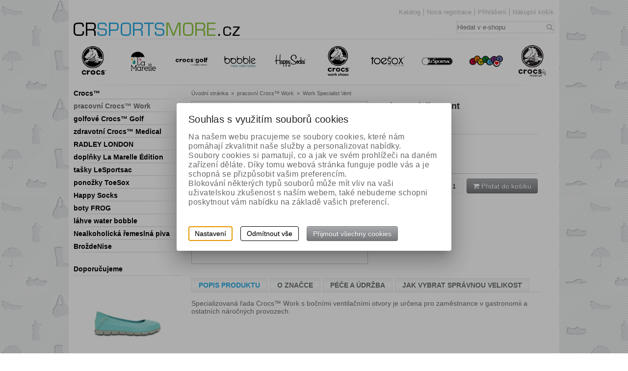

--- FILE ---
content_type: text/html; charset=utf-8
request_url: https://crsportsmore.cz/work-specialist-vent
body_size: 18718
content:

<?xml version="1.0" encoding="utf-8"?>
<!DOCTYPE html PUBLIC "-//W3C//DTD XHTML 1.0 Strict//EN" "http://www.w3.org/TR/xhtml1/DTD/xhtml1-strict.dtd">
<html xmlns="http://www.w3.org/1999/xhtml" lang="cs">
    <head id="ctl01_ctl01_LayoutHead"><base href="https://crsportsmore.cz/inshop/"/>
<meta http-equiv="Content-Type" content="text/html; charset=utf-8" /><meta name="author" content="Autor šablony: Webecom s.r.o., autor aplikace: ZONER a.s. " /><link rel="stylesheet" type="text/css" href="/inshop/Layout/Pages/bootstrap/css/modal.css" /><link rel="stylesheet" type="text/css" href="/inshop/Layout/Pages/bootstrap/css/bootstrap.min.css" /><link rel="stylesheet" type="text/css" href="/inshop/Layout/Pages/Libs/jquery-ui/css/smoothness/jquery-ui-1.10.3.custom.min.css" /><link rel="stylesheet" type="text/css" href="/inshop/Layout/Pages/css/style.css" /><link rel="stylesheet" type="text/css" href="/inshop/Layout/Pages/Libs/fancy/source/jquery.fancybox.css" /><link href="//netdna.bootstrapcdn.com/font-awesome/3.2.1/css/font-awesome.css" rel="stylesheet" /><link rel="stylesheet" href="/inshop/Layout/Pages/Libs/owl-carousel/owl.carousel.css" /><link rel="stylesheet" href="/inshop/Layout/Pages/Libs/owl-carousel/owl.theme.css" />
            
            <script src="//ajax.googleapis.com/ajax/libs/jquery/1.8.3/jquery.min.js" >
</script>
            <script src="/inshop/Layout/Pages/bootstrap/js/bootstrap.min.js" >
</script>
            <script src="/inshop/Layout/Pages/Libs/jcarousel/030/jquery.jcarousel.min.js" type="text/javascript" >
</script>
            <script src="/inshop/Layout/Pages/Libs/fancy/source/jquery.fancybox.pack.js" type="text/javascript" >
</script>
            <script src="/inshop/Layout/Pages/Libs/jquery.scrollTo.js" type="text/javascript" >
</script>
            <script src="/inshop/Layout/Pages/Libs/jquery-ui/js/jquery-ui-1.10.3.custom.min.js" type="text/javascript" >
</script>
            <script src="/inshop/Layout/Pages/Libs/jquery.address-1.5.min.js" type="text/javascript" >
</script>
            <script src="/inshop/Layout/Pages/Libs/nivo-slider/jquery.nivo.slider.pack.js" type="text/javascript" >
</script>
            <script src="/inshop/Layout/Pages/Libs/jquery.backstretch.min.js" type="text/javascript" >
</script>
            <script src="/inshop/Layout/Pages/Libs/owl-carousel/owl.carousel.min.js" >
</script>
            <script type="text/javascript" >
              function mycarousel_initCallback(carousel)
              {
                  // Disable autoscrolling if the user clicks the prev or next button.
                  carousel.buttonNext.bind('click', function() {
                      carousel.startAuto(0);
                  });
                  carousel.buttonPrev.bind('click', function() {
                      carousel.startAuto(0);
                  });
                  // Pause autoscrolling if the user moves with the cursor over the clip.
                  carousel.clip.hover(function() {
                      carousel.stopAuto();
                  }, function() {
                      carousel.startAuto();
                  });
              };
            </script>
          
  <!-- jquery  -->
  <!--[if !IE 7]>
    <style type="text/css">
      #wrap {display:table;height:100%}
    </style>
  <![endif]-->
    <script >
    var GtmEshopParams={
        'currencyCode' : "CZK",
        'CatalogView' : "List View"
    }
    console.log(GtmEshopParams);
    window.dataLayer=window.dataLayer || [];
</script>


        <script >
        var GtmProduct={
            'name' : 'Work Specialist Vent',
            'id': "C-MF-WSVWH",
            'price': "1260",
            'brand': "Crocs, Inc.",
            'category': "pracovní Crocs™ Work"
        };
        dataLayer.push({
          'ecommerce': {
            'detail': {
              'products': [GtmProduct]
             }
           }
        });
        </script>
    
 




<meta name="description" content="Specializovaná řada Crocs™ Work s bočními ventilačními otvory je určena pro zaměstnance v gastronomii a ostatních náročných provozech." />
<meta name="keywords" content="boty Crocs, obuv Crocs, Croks, Cross, Crosky, tašky LeSportsac, Jibbitz, kabelky, žabky, pracovni Crocs, Crocs Work, Crocs Golf, boty na golf, pracovne topanky, pracovni boty" />
<title>
	
        Work Specialist Vent | pracovní Crocs™ Work |obuv Crocs, Crocs Work &amp; Golf a tašky LeSportsac, water bobble
   
</title>
</head>
    <body>
      <!-- Google Tag Manager -->
<noscript><iframe src="//www.googletagmanager.com/ns.html?id=GTM-TXDHM8"
height="0" width="0" style="display:none;visibility:hidden"></iframe></noscript>
<script >
(function(w,d,s,l,i){w[l]=w[l]||[];w[l].push({'gtm.start':
new Date().getTime(),event:'gtm.js'});var f=d.getElementsByTagName(s)[0],
j=d.createElement(s),dl=l!='dataLayer'?'&l='+l:'';j.async=true;j.src=
'//www.googletagmanager.com/gtm.js?id='+i+dl;f.parentNode.insertBefore(j,f);
})(window,document,'script','dataLayer','GTM-TXDHM8');</script>
<!-- End Google Tag Manager -->

      <script type="text/javascript" >
        $.address.externalChange(function(){
          if ($.address.value().length > 1) {
            $('.catalog-header').hide();
            filerAjaxGet();
          };
        });
      </script>
     
<!-- BarTemplate: ProductDetailPageable.ascx   -->
 <!-- LevelID=36 -->
  <!-- zmena ip=3.138.140.30 -->
        <div id="wrap">
            <div id="maincontainer">
              <div id="header">
	<div class="container">
		<a class="logo" href="/"><img src="/inshop/Layout/Pages/css/logo.png"></a>
		 <!--  jezkova crocs123 -->
		<div class="fr">
			<ul class="top-navi">
				
				<li><a href="scripts/shop.aspx?action=DoChangeProductListDisplayType&amp;DisplayType=catalogue">Katalog</a></li>
				
						<li><a href="scripts/shop.aspx?action=registernewsubject">Nová registrace</a></li>
						<li><a href="scripts/shop.aspx?action=Login">Přihlášení</a></li>
					
				<li class="view-cart">
					
	<a class="view-cart" href="scripts/shop.aspx?action=ShowShoppingCart">Nákupní košík</a>
 

				</li>
			</ul>
			<div class="cf">
				<div class="search-form fr">
					<form id="ctl01_ctl01_ctl05_ctl00_ctl00_simplesearch" method="post" action="/inshop/scripts/shop.aspx">
<div>
<input type='hidden' name='Shop.Form'  value='ctl01_ctl01_ctl05_ctl00_ctl00_simplesearch' />
<input type='hidden' name='__VIEWSTATE'  value='' />
<input type='hidden' name='__EVENTTARGET'  value='' />
<input type='hidden' name='__EVENTARGUMENT'  value='' />
<script type='text/javascript'>
<!--
	function doPostBack_ctl01_ctl01_ctl05_ctl00_ctl00_simplesearch(eventTarget, eventArgument) {
		var theForm = document.getElementById('ctl01_ctl01_ctl05_ctl00_ctl00_simplesearch');
		theForm.__EVENTTARGET.value = eventTarget;
		theForm.__EVENTARGUMENT.value = eventArgument;
		 if (document.createEvent && theForm.dispatchEvent)
		 {
			  var evt = document.createEvent("HTMLEvents");
			  evt.initEvent("submit", false, true);
			  theForm.dispatchEvent(evt);
		 }
		theForm.submit();
	}
//-->
</script>

					    <input type="text" name="searchphrase" placeholder="Hledat v e-shopu">
					    <button id="ctl01_ctl01_ctl05_ctl00_ctl00_ctl05_ctl05" onclick="doPostBack_ctl01_ctl01_ctl05_ctl00_ctl00_simplesearch(&#39;ctl05&#39;,&#39;Action=DoSearch&#39;); return false" class="blank"><i class='icon-search'></i></button><input name="action" type="hidden" value="DoSearch" />
					</div>
</form>
				</div> <!-- search-form -->
			</div> <!-- cf -->
		</div> <!-- fr -->
		<div class="fblink"><a target="_blank" href="https://www.facebook.com/crsportsmore?fref=ts"><img src="/inshop/Layout/Pages/img/fblink.png"></a></div> <!-- fblink -->
	</div> <!-- container -->
</div> <!-- header --> 

        <div id="page">
          
                <div class="container">
  <div class="brands">
    <div class="cf">
    <a href="/crocs"><img src="/inshop/Layout/Pages/img/01.png"></a>
    <a href="/doplnky-la-marelle-edition/"><img src="/inshop/Layout/Pages/img/02.png"></a>
    <a href="/golfove-crocs-golf/"><img src="/inshop/Layout/Pages/img/03.png"></a>
    <a href="/lahve-water-bobble"><img src="/inshop/Layout/Pages/img/04.png"></a>
    <a href="/happy-socks"><img src="/inshop/Layout/Pages/img/05.png"></a>
    <a href="/pracovni-crocs-work/"><img src="/inshop/Layout/Pages/img/07.png"></a>
    <a href="/ponozky-toesox"><img src="/inshop/Layout/Pages/img/08.png"></a>
    <a href="/tasky-lesportsac/"><img src="/inshop/Layout/Pages/img/09.png"></a>
    <a href="/crocs/jibbitz"><img src="/inshop/Layout/Pages/img/10.png"></a>
    <a href="/zdravotni-crocs-medical/"><img src="/inshop/Layout/Pages/img/11.png"></a>
    </div> <!-- cf -->
  </div> <!-- brands -->
</div> <!-- container --> 

            
          
          
          
          
          
                
            
          
          <div class="container">
            <div id="left">
	<!-- LevelId 36 -->
	<ul Class="levels" id="ctl01"><li><a href="/crocs/">Crocs™</a></li><li><a href="/pracovni-crocs-work/"><span class='selected'>pracovní Crocs™ Work</span></a></li><li><a href="/golfove-crocs-golf/">golfové Crocs™ Golf</a></li><li><a href="/zdravotni-crocs-medical/">zdravotní  Crocs™ Medical</a></li><li><a href="/radley-london/">RADLEY LONDON</a></li><li><a href="/doplnky-la-marelle-edition/">doplňky La Marelle Édition</a></li><li><a href="/tasky-lesportsac/">tašky LeSportsac</a></li><li><a href="/ponozky-toesox/">ponožky ToeSox</a></li><li><a href="/happy-socks/">Happy Socks</a></li><li><a href="/boty-frog/">boty FROG</a></li><li><a href="/lahve-water-bobble/">láhve water bobble</a></li><li><a href="/nealkoholicka-remeslna-piva/">Nealkoholická řemeslná piva</a></li><li><a href="/brozdenise/">BroždeNise</a></li></ul>
	<form id="ctl01_ctl01_ctl13_ctl00_ctl00_ctl02" class="filters" method="post" action="/inshop/scripts/shop.aspx">
<div>
<input type='hidden' name='Shop.Form'  value='ctl01_ctl01_ctl13_ctl00_ctl00_ctl02' />
<input type='hidden' name='__VIEWSTATE'  value='' />

	           		<input name="action" type="hidden" id="ctl01_ctl01_ctl13_ctl00_ctl00_ctl07" value="DoSearch" /> 
	           		<input name="limitedlevels" type="hidden" id="ctl01_ctl01_ctl13_ctl00_ctl00_ctl08" value="36" />
	               <div class="params-list" style="display:none;">
	               		
	               </div> <!-- params-list -->
	               
		               	<input type="hidden" name="minpricewithvat" value="1199" id="MinPriceInput" />
		               	<input type="hidden" name="maxpricewithvat" value="1960" id="MaxPriceInput" />
		               
	               <input type="hidden" name="pageindex" value="1">
	</div>
</form>
			
			
			
					<div class="block dporucujeme">
						<h3>Doporučujeme</h3>
						<ul class="dop">
							
							  	<li>
							  		<div class="image-cover">
<div class="image">
                
                                    <a href="https://crsportsmore.cz/stretch-sole-flat" title="Stretch Sole Flat">
                            <img src="/inshop/catalogue/products/thumbs/Stretch-Sole-Flat_Pool-Light-Grey_side_thumb.jpg?timestamp=20250301081746" id="ctl01_ctl01_ctl13_ctl00_ctl00_ctl11_ctl00_ctl00_ctl01_ctl00_ctl03_ctl02" alt="Stretch Sole Flat" width="220" />
                                            </a>
                    
</div> <!-- image -->
</div> <!-- image-cover -->
    <div class="details"> 
        <h3>
                        Stretch Sole Flat
        </h3>
 <!-- 
    <div class="price">
         
                                        <p>1 359&nbsp;Kč</span></p>
             
    </div>
  -->
    </div> <!-- details --> 

							  	</li>
							   
							  	<li>
							  		<div class="image-cover">
<div class="image">
                
                                    <a href="https://crsportsmore.cz/womens-kadee-printed-slingback" title="Women’s Kadee Printed Slingback">
                            <img src="/inshop/catalogue/products/thumbs/Kadee_Printed_sid_thumb.jpg?timestamp=20190817122506" id="ctl01_ctl01_ctl13_ctl00_ctl00_ctl11_ctl00_ctl01_ctl01_ctl00_ctl03_ctl02" alt="Women’s Kadee Printed Slingback" width="220" />
                                            </a>
                    
</div> <!-- image -->
</div> <!-- image-cover -->
    <div class="details"> 
        <h3>
                        Women’s Kadee Printed Slingback
        </h3>
 <!-- 
    <div class="price">
         
                                        <p>999&nbsp;Kč</span></p>
             
    </div>
  -->
    </div> <!-- details --> 

							  	</li>
							   
						</ul>
					</div> <!-- block dporucujeme -->
				
			
</div> <!-- left --> 

            <div id="main">
              
 <!-- PRODUCT NUMBER: 1 -->

		
					
<style type="text/css">
    .selected-pro-photo, .selected-pro-info{display: none;}
</style>
 <!-- NEW sablona ProductDetailCrocsShoesNew.ascx -->
<div id="breadcrumb">
        <div class="BreadCrumbs">
                        <span><a title="Přejít na úvodní stránku" href="/">&#218;vodn&#237; str&#225;nka</a></span><span>&#187;</span><span><a title="Co je Crocs™? 

Crocs™ je nejrychleji rostoucí americká značka módní a funkční obuvi. Prvotní nápad vznikl, když parta tří Američanů z Colorada cestovala na lodi z Mexika do Miami a přemýšleli o botě ideální na loď – neklouzavé, nepromokavé, zamezující zápachu, a hlavně pohodlné a jednoduché. Nápad dotáhli do konce, svojí vysněnou botu zrealizovali a fenomén Crocs™ byl na světě. Proč boty Crocs™? 

Crocs™ jsou lehké, pohodlné, neklouzavé, módní a funkční. Kromě použití pro volný čas a sport jsou Crocs™ ideální pro zaměstnání, kde musí být člověk dlouho na nohou – bota má ergonomický tvar a díky masážnímu vzorku ve vnitřku boty podporuje správné prokrvení chodidel, neklouže, nenechává stopy a materiál je antiseptický. Díky těmto funkcím jsou Crocs™ ideální i pro osoby trpící různými zdravotními obtížemi jako je artróza, problémy se zády, zdravotní komplikace spojené s cukrovkou, nebo po různých zraněních či zdravotních zákrocích. Boty jsou také jsou perfektní pro těhotné ženy." href="/pracovni-crocs-work/">pracovn&#237; Crocs™ Work</a></span><span>&#187;</span><span>Work Specialist Vent</span>
        </div>  <!-- BreadCrumbs -->
</div> <!-- breadcrumb -->

<div id="product" class="Bobble two-box">
    <div class="cf">  
    <div class="row photo main-pro-photo">
    <div class="main-photo">
        <a rel="prettyPhoto[gallery1]" class="fancybox" href="/inshop/catalogue/products/pictures/specialist-vent-white-side.jpg?timestamp=20190618040139" title="Work Specialist Vent">
            <img src="/inshop/catalogue/products/thumbs/specialist-vent-white-side_thumb.jpg?timestamp=20190618040200" id="ctl01_ctl01_ctl14_ctl00_ctl00_ctl03_ctl01_ctl01_ctl00_ctl16_ctl00_ctl02" alt="Work Specialist Vent" />
        </a>
    </div> <!-- main-photo -->
    <div class="gallery" class="cf mm">
        
    </div> <!-- gallery -->
</div> <!-- row photo -->
<script type="text/javascript" >
	$('.gallery .slider ul').jcarousel();
	$('a.jcarousel-control-prev').on('click', function() {
		return false;
	});
	$('a.jcarousel-control-next').on('click', function() {
		return false;
	});
</script>

    
            <div id="photo183" class="row photo selected-pro-photo">
    <div class="main-photo">
    	<a rel="prettyPhoto[gallery1]" class="fancybox" href="https://crsportsmore.cz/inshop/catalogue/products/pictures/specialist-vent-white-pair.jpg"><img src="https://crsportsmore.cz/inshop/catalogue/products/thumbs/specialist-vent-white-pair_thumb.jpg"></a>
    </div> <!-- main-photo -->
    <div class="gallery" class="cf">
    </div> <!-- gallery -->
</div> <!-- row photo --> 

        
            <div id="photo982" class="row photo selected-pro-photo">
    <div class="main-photo">
    	<a rel="prettyPhoto[gallery1]" class="fancybox" href="https://crsportsmore.cz/inshop/catalogue/products/pictures/specialist-vent-black-pair.jpg"><img src="https://crsportsmore.cz/inshop/catalogue/products/thumbs/specialist-vent-black-pair_thumb.jpg"></a>
    </div> <!-- main-photo -->
    <div class="gallery" class="cf">
    </div> <!-- gallery -->
</div> <!-- row photo --> 

        
            <div id="photo984" class="row photo selected-pro-photo">
    <div class="main-photo">
    	<a rel="prettyPhoto[gallery1]" class="fancybox" href="https://crsportsmore.cz/inshop/catalogue/products/pictures/specialist-vent-navy-pair.jpg"><img src="https://crsportsmore.cz/inshop/catalogue/products/thumbs/specialist-vent-navy-pair_thumb.jpg"></a>
    </div> <!-- main-photo -->
    <div class="gallery" class="cf">
    </div> <!-- gallery -->
</div> <!-- row photo --> 

        
   <div class="pro-detail"> 
    <div class="row basic-info main-pro-info">
    <h1>Work Specialist Vent</h1>
    <div class="price">
    	<span class="price-with-vat">1 260&nbsp;Kč</span>
    </div> <!-- price -->
</div> <!-- row basic-info --> 

    
            <div id="info183" class="row basic-info selected-pro-info">
    <h1>Work Specialist Vent - white</h1>
    <div class="price">
        <span class="price-with-vat">
        	1 269&nbsp;Kč</span>
    </div> <!-- price -->
</div> <!-- row basic-info --> 

        
            <div id="info982" class="row basic-info selected-pro-info">
    <h1>Work Specialist Vent - black</h1>
    <div class="price">
        <span class="price-with-vat">
        	1 269&nbsp;Kč</span>
    </div> <!-- price -->
</div> <!-- row basic-info --> 

        
            <div id="info984" class="row basic-info selected-pro-info">
    <h1>Work Specialist Vent - navy</h1>
    <div class="price">
        <span class="price-with-vat">
        	1 260&nbsp;Kč</span>
    </div> <!-- price -->
</div> <!-- row basic-info --> 

        
    <div class="details">
        <div class="row color-seize">
            <div class="color">
                
                        <h3>Vyberte barvu</h3>
                        <ul class="colors select-color">
                    
                                <li class="colorx">
                                    
                                            <a data-proId="183"  href="#tab183" data-proUrl="https://crsportsmore.cz/work-specialist-vent-white?ajaxcall=true&amp;view=gallery">
                                                
                                                        <img src="/inshop/Layout/Pages/colors/21.gif">
                                                    
                                            </a>
                                        
                                </li>
                        
                                <li class="colorx">
                                    
                                            <a data-proId="982"  href="#tab982" data-proUrl="https://crsportsmore.cz/work-specialist-vent-black?ajaxcall=true&amp;view=gallery">
                                                
                                                        <img src="/inshop/Layout/Pages/colors/2.gif">
                                                    
                                            </a>
                                        
                                </li>
                        
                                <li class="colorx">
                                    
                                            <a data-proId="984"  href="#tab984" data-proUrl="https://crsportsmore.cz/work-specialist-vent-navy?ajaxcall=true&amp;view=gallery">
                                                
                                                        <img src="/inshop/Layout/Pages/colors/4.gif">
                                                    
                                            </a>
                                        
                                </li>
                        
                        </ul> <!-- color -->
                    
            </div> <!-- col color -->
            <div id="sizes" class="second">
                <h3>Vyberte velikost</h3>
                
                    <div class="cf">
                        
                                <ul id="sizes183" class="sizes">
                                </ul>
                            
                                <ul id="sizes982" class="sizes">
                                </ul>
                            
                                <ul id="sizes984" class="sizes">
                                </ul>
                            
                    </div> <!-- cf -->
                    <div class="button-help"> <a class="fancybox" href="/inshop/Layout/Pages/img/tabulky-velikosti-v-mm.png">Tabulka velikostí</a> </div> <!-- button-help -->
            </div> <!-- col -->
        </div> <!-- row -->
        <div class="row second">
            <div id="buyNow">
                <form id="ctl01_ctl01_ctl14_ctl00_ctl00_ctl03_ctl01_ctl01_ctl00_ctl10" class="add2cart" method="post" action="/inshop/scripts/shop.aspx">
<div>
<input type='hidden' name='Shop.Form'  value='ctl01_ctl01_ctl14_ctl00_ctl00_ctl03_ctl01_ctl01_ctl00_ctl10' />
<input type='hidden' name='__VIEWSTATE'  value='' />
<input type='hidden' name='__EVENTTARGET'  value='' />
<input type='hidden' name='__EVENTARGUMENT'  value='' />
<script type='text/javascript'>
<!--
	function doPostBack_ctl01_ctl01_ctl14_ctl00_ctl00_ctl03_ctl01_ctl01_ctl00_ctl10(eventTarget, eventArgument) {
		var theForm = document.getElementById('ctl01_ctl01_ctl14_ctl00_ctl00_ctl03_ctl01_ctl01_ctl00_ctl10');
		theForm.__EVENTTARGET.value = eventTarget;
		theForm.__EVENTARGUMENT.value = eventArgument;
		 if (document.createEvent && theForm.dispatchEvent)
		 {
			  var evt = document.createEvent("HTMLEvents");
			  evt.initEvent("submit", false, true);
			  theForm.dispatchEvent(evt);
		 }
		theForm.submit();
	}
//-->
</script>

                    <input name="action" type="hidden" id="ctl01_ctl01_ctl14_ctl00_ctl00_ctl03_ctl01_ctl01_ctl00_ctl18" value="addtocart" />
                    <div style="display:none;">
                            <div class="EventTarget">
                                <button id="ctl01_ctl01_ctl14_ctl00_ctl00_ctl03_ctl01_ctl01_ctl00_ctl19_ctl19" onclick="doPostBack_ctl01_ctl01_ctl14_ctl00_ctl00_ctl03_ctl01_ctl01_ctl00_ctl10(&#39;ctl19&#39;,&#39;Action=AddConfigurableAssemblyToCart&#39;); return false">Vložit do koše</button><input name="action" type="hidden" value="AddConfigurableAssemblyToCart" /><input name="ProductID" type="hidden" value="983" />
                            </div> <!-- class -->
                        </div> <!--  -->
                        <input type="hidden" id="sizevalue">
                   <div class="cf">
                                      <button class="btn buyNow1 fr"><i class="icon-shopping-cart"></i> Přidat do košíku</button>&nbsp;
                                      <input name="pcf_983" type="text" id="pcf_983" class="count fr" value="1" />
                   </div> <!-- cf -->
                </div>
</form>    
            </div> <!-- block buy -->
        </div> <!-- row -->
    </div> <!-- details -->
            

    </div> <!-- pro-detail -->
    </div> <!-- cf -->
    <script type="text/javascript" >
        $('.select-color a').on('click', function() {
            $('ul.colors').find('li.isSelected').removeClass('isSelected');
            $(this).parent().addClass('isSelected');
            var proId=$(this).data('proid');
            // cealr selection
            $('ul.sizes li').removeClass('selected');
            $('input#sizevalue').attr('name', '').val('');
            // produkt id
            $('input[name="ProductID"]').val(proId);
            $('input.count').attr('name', 'pcf_'+proId);
            // product photo
            $('.main-pro-photo, .selected-pro-photo').hide();
            $('#photo'+proId).show();
            /*LOAD GALLERY*/
            var galleryUlr=$(this).data('prourl');
            $( '#photo'+proId+" .gallery" ).load( galleryUlr+" #pgallery", function() {
                $( "#photo"+proId+" #ccmycarousel").owlCarousel();
            } );
            $('.main-pro-info, .selected-pro-info').hide();
            $('#info'+proId).show();
            $('#sizes ul').hide();
            $('#sizes ul#sizes'+proId).show();
            $('#sizes').show();
            var maxWidth=0;
            $('ul.sizes li').width("auto").each(function(){ 
                maxWidth=$(this).width() > maxWidth ? $(this).width() : maxWidth; 
            }).width(maxWidth+10);
            return false;
        })
    </script>
    <script type="text/javascript" >
        $('ul.sizes ').on('click', 'a', function() {
            var inputname=$(this).data('input');
            var inputvalue=$(this).data('value');
            console.log(inputname);
            console.log(inputvalue);
            $('input#sizevalue').attr('name', inputname).val(inputvalue);
            $('ul.sizes li').removeClass('selected');
            $(this).parent().addClass('selected');
            return false;
        });
    </script>
    <script type="text/javascript" >
        function refreshCart() {
            console.log('refresh');
            $.ajax({
                url: '/inshop/scripts/shop.aspx?action=ViewTemplate&Path=CartAjax&IncludeLayout=0&LayoutNotIncluded=1',
                type: 'GET',
                beforeSend: function() {},
                error:  function() {},
                success:  function(html) {
                    $('.view-cart').html(html);
                    GtmProduct['quantity']=$('input.count').val();
                    dataLayer.push({
                      'event': 'addToCart',
                      'ecommerce': {
                        'currencyCode': GtmEshopParams.currencyCode,
                        'add': {                             
                          'products': [GtmProduct]
                        }
                      }
                    });
                }
            });
        }
        $('.buyNow1').on('click', function() {
            if ($('input#sizevalue').val()) {
               $.ajax({
                           url: '/inshop/scripts/shop.aspx',
                           type: 'POST',
                           data: $("form.add2cart").serialize(),
                           error:  function() {},
                           success:  function() {
                            refreshCart();
                               $('#ModalSuccessCart').modal('show');
                           }
               }); 
           }
           else{
            alert('vyberte prosim Vaši barvu a velikost');
           }
            return false;
        })
    </script>
    
       <!-- Crocs -->
 <!-- issublevel False -->

  <!-- Crocs Pracovni -->
 <!-- issublevel False -->

        <ul class="nav nav-tabs cf">
  <li class="active"><a href="#prodesc" data-toggle="tab">POPIS PRODUKTU</a></li>
  <li><a href="#aboutbrand" data-toggle="tab">O ZNAČCE</a></li>
  <li><a href="#aboutcare" data-toggle="tab">PÉČE A ÚDRŽBA</a></li>
  <li><a href="#howto" data-toggle="tab">JAK VYBRAT SPRÁVNOU VELIKOST</a></li>
</ul>
<div class="tab-content">
  <div class="tab-pane active" id="prodesc">
    <span>Specializovaná řada Crocs™ Work s bočními ventilačními otvory je určena pro zaměstnance v gastronomii a ostatních náročných provozech.</span></div>
  <div class="tab-pane" id="aboutbrand">
    <table class="pro-table">
        <tr>
            <td class="icon"><img src="/inshop/Layout/Pages/img/icon-work.jpg"></td>
            <td class="text">
                <h4>Co je Crocs™ ?</h4>
                <p>Crocs™ je nejrychleji rostoucí americká značka módní a funkční obuvi. Prvotní nápad vznikl, když parta tří Američanů z Colorada cestovala na lodi z Mexika do Miami a přemýšleli o botě ideální na loď – neklouzavé, nepromokavé, zamezující zápachu, a hlavně pohodlné a jednoduché. Nápad dotáhli do konce, svojí vysněnou botu zrealizovali a fenomén Crocs™ byl na světě.</p>
                <h4>Proč boty Crocs™ ?</h4>
                <p>Crocs™ jsou lehké, pohodlné, neklouzavé, módní a funkční. Kromě použití pro volný čas a sport jsou Crocs™ ideální pro zaměstnání, kde musí být člověk dlouho na nohou – bota má ergonomický tvar a díky masážnímu vzorku ve vnitřku boty podporuje správné prokrvení chodidel, neklouže, nenechává stopy a materiál je antiseptický. Díky těmto funkcím jsou Crocs™ ideální i pro osoby trpící různými zdravotními obtížemi jako je artróza, problémy se zády, zdravotní komplikace spojené s cukrovkou, nebo po různých zraněních či zdravotních zákrocích. Boty jsou také jsou perfektní pro těhotné ženy.</p>
            </td>
        </tr>
    </table>
  </div>
  <div class="tab-pane" id="aboutcare">
        <table class="pro-table">
            <tr>
                <td class="icon"><img src="/inshop/Layout/Pages/img/icon-cisteni.jpg"></td>
                <td class="text">
                    <strong>Čištění</strong>
                    Obuv značky Crocs™ stačí opláchnout studenou vodou a mýdlem. Chcete-li jim vrátit původní lesk, vyzkoušejte originální čistítko Crocsbutter™, lze zakoupit v našem e-shopu.
                </td>
            </tr>
            <tr>
                <td class="icon"><img src="/inshop/Layout/Pages/img/icon-udrzba2.jpg"></td>
                <td class="text">
                    <strong>Horko</strong>
                    Materiál Croslite™ je náchylný vůči vysokým teplotám. Nevystavujte obuv Crocs™ vysokým teplotám (max. 42 °C) nebo přímému slunečnímu svitu po delší dobu. Obuv by se mohla zdeformovat.
                </td>
            </tr>
            <tr>
                <td class="icon"><img src="/inshop/Layout/Pages/img/icon-udrzba3.jpg"></td>
                <td class="text">
                    <strong>Přilnavost</strong>
                    Crocs™ jsou proslulé svou neklouzavostí. Vzorek na podrážce se ale při častém používání opotřebuje, stejně jako vzorek u pneumatik. V té chvíli byste si zasloužili nový pár Crocs™.
                </td>
            </tr>
        </table>
  </div>
  <div class="tab-pane" id="howto">
        <div class="how-to">
            <h3>Jak vybrat správnou velikost</h3>
            <p>Pro výběr orientační velikosti modelu Crocs™ použijte následujících tabulek, ve kterých najdete podrobnější informace</p>
            <div class="row">
                <div class="column">
                    <a class="fancybox" href="/inshop/Layout/Pages/img/tabulky-velikosti-v-mm.png"><img src="/inshop/Layout/Pages/img/how1.jpg"></a>
                </div> <!-- col -->
                <div class="column">
                    <a class="fancybox"  href="/inshop/Layout/Pages/img/sirka_boty.png"><img src="/inshop/Layout/Pages/img/how2.jpg"></a>
                </div> <!-- col -->
                <div class="column">
                    <a target="_blank" href="/inshop/Layout/Pages/img/tabulka-graficka.pdf"><img src="/inshop/Layout/Pages/img/how3.jpg"></a>
                </div> <!-- col -->
            </div> <!-- row -->
        </div> <!-- how-to -->
  </div>
</div>  <!-- tab-content --> 

    
  <!-- Crocs Golf -->
 <!-- issublevel False -->

  <!-- Crocs Medical -->
 <!-- issublevel False -->

  <!-- La Marelle Ă‰dition -->
 <!-- issublevel False -->

  <!-- La Marelle Ă‰dition -->
 <!-- issublevel False -->

  <!-- La Marelle Ă‰dition -->
 <!-- issublevel False -->

  <!-- La Marelle Ă‰dition -->
 <!-- issublevel False -->

  <!-- La Marelle Ă‰dition -->
 <!-- issublevel False -->


 <!-- BroĹľdeNise 3195668-->
 <!-- issublevel False -->


</div> <!-- product -->
    <div style="display:none;">
        
                
                    <div data-proid="183" class="sizes-options" data-propid="19">
                
                            <select name="prop_19_183" id="prop_19_183">
	<option selected="selected" value="12358">M4/W6 (EU:36-37)</option>
	<option value="12356">M5/W7 (EU:37-38)</option>
	<option value="12359">M6/W8 (EU:38-39)</option>
	<option value="12360">M7/W9 (EU:39-40)</option>
	<option value="12355">M8/W10 (EU:41-42)</option>
	<option value="12361">M9/W11 (EU:42-43)</option>
	<option value="24027">M10/W12 (EU:43-44)</option>
	<option value="12357">M11 (EU:45-46)</option>
	<option value="12363">M12 (EU:46-47)</option>
	<option value="13019">M13 (EU:48-49)</option>

</select>
                    
                         </div> <!-- sizes-options -->
                    
            
                
                    <div data-proid="982" class="sizes-options" data-propid="19">
                
                            <select name="prop_19_982" id="prop_19_982">
	<option selected="selected" value="12349">M4/W6 (EU:36-37)</option>
	<option value="12347">M5/W7 (EU:37-38)</option>
	<option value="12350">M6/W8 (EU:38-39)</option>
	<option value="12351">M7/W9 (EU:39-40)</option>
	<option value="12352">M9/W11 (EU:42-43)</option>
	<option value="12353">M10/W12 (EU:43-44)</option>
	<option value="12348">M11 (EU:45-46)</option>
	<option value="12354">M12 (EU:46-47)</option>

</select>
                    
                         </div> <!-- sizes-options -->
                    
            
                
                    <div data-proid="984" class="sizes-options" data-propid="19">
                
                            <select name="prop_19_984" id="prop_19_984">
	<option selected="selected" value="12371">M10/W12 (EU:43-44)</option>
	<option value="12372">M12 (EU:46-47)</option>

</select>
                    
                         </div> <!-- sizes-options -->
                    
            
    </div> <!--  -->
<script type="text/javascript" >
    $('.sizes-options').each(function(index, options) {
       var SelProId=$(this).data('proid');
       var SelPropId=$(this).data('propid');
       var options=$(this).find('option');
       options.each(function(index, option) {
            var Oname=$(option).text();
            var Ovalue=$(option).val();
            $('ul#sizes'+SelProId).append('<li class="size"><a data-input="prop_'+  SelPropId +'_'+SelProId+'" data-value="'+Ovalue+'" href="#">'+Oname+'</a></li>');
       })
    })
</script>

					
	 
 
            </div> <!-- main -->             
          </div> <!-- container -->
        </div> <!-- page -->
            </div>
        </div>
        <div id="footer-warpper">  
           <div class="container">
	<div id="footer" class="cf">
		<ul class="cols">
			<li class="column">
				<ul>
					 <!-- <li><a href="#">Novinky</a></li> -->
					<li><a href="/inshop/scripts/shop.aspx?action=ViewTemplate&amp;Path=Contact">Kontaktní údaje</a></li>
					<li><a href="/inshop/scripts/shop.aspx?action=ViewTemplate&amp;Path=TradeTerms">Obchodní podmínky</a></li>
					<li><a href="/inshop/scripts/shop.aspx?action=ViewTemplate&amp;Path=Guaranty">Reklamační podmínky</a></li>
					<li><a href="/inshop/scripts/shop.aspx?action=ViewTemplate&amp;Path=Manual">Jak nakupovat</a></li>
				</ul>
			</li>
			<li class="column xl">
				<ul>
					<li><a href="/inshop/scripts/shop.aspx?action=Login">Přihlášení</a></li>
					<li><a href="/inshop/scripts/shop.aspx?action=ShowShoppingCart">Košík</a></li>
					<li>&nbsp;</li>
					<li><a class="fancy-iframe" data-fancybox-type="iframe" href="/inshop/scripts/shop.aspx?action=ViewTemplate&amp;Path=Partners&amp;LayoutNotIncluded=1">Naši partneři</a></li>
					<li>&nbsp;</li>
					<li><a class="fancybox" href="/inshop/Layout/Pages/img/tabulky-velikosti-v-mm.png">Tabulka velikostí Crocs</a></li>
				</ul>
			</li>
			<li class="column">
				<ul class="contacts">
					<li>E-mail: <b>shop@tclub.cz</b></li>
					<li>Telefon: <b>+420 720 121 068</b></li>
				</ul>
			</li>	
			<li class="column">
				 <ul>
				 	<li>Na našich stránkách je možné platit těmito platebními kartami</li>
				 	<li><a class="fancybox" href="/inshop/Layout/Pages/img/zpusoby-platby.jpg">Více informací o platbě zde</a></li>
				 	<li><a  class="fancybox" href="/inshop/Layout/Pages/img/zpusoby-platby.jpg"><img src="/inshop/Layout/Pages/img/cc.png"></a></li>
				 	<li><a  class="fancybox" href="/inshop/Layout/Pages/img/zpusoby-platby.jpg"><img src="/inshop/Layout/Pages/img/spherecard.jpg"></a></li>
				 </ul>
			</li>
		</ul>
		<div class="newlatter fr">
			 <!-- 
	<h4>Odběr novinek</h4>
						<form class="navbar-form" method="get" action="scripts/shop.aspx">
								<input name="Action" type="hidden" id="ctl01_ctl01_ctl15_ctl00_ctl00_ctl00" value="NewsRegisterEmail" />
										<div class="email">
											<input name="Email" type="text" id="Email" placeholder="Zadejte e-mailovou adresu" class="text-input email" />
							     		<button id="ctl01_ctl01_ctl15_ctl00_ctl00_ctl02_ctl02" onclick="__doPostBack(&#39;ctl02&#39;,&#39;Action=NewsRegisterEmail&#39;); return false" class="blank"><i class='icon-double-angle-right'></i></button><input name="action" type="hidden" value="NewsRegisterEmail" />
										</div> 
						</form>
			  -->
								<div class="cf"> 
									<ul class="social">
										<li><a href=" https://www.facebook.com/crsportsmore"><img src="/inshop/Layout/Pages/img/fb.png"> </a></li>
										<li><iframe src="//www.facebook.com/plugins/like.php?href=https%3A%2F%2Fwww.facebook.com%2Fcrsportsmore&amp;width=138&amp;height=24&amp;colorscheme=light&amp;layout=button_count&amp;action=like&amp;show_faces=false&amp;send=false" scrolling="no" frameborder="0" style="border:none; overflow:hidden; width:138px; height:24px;" allowTransparency="true"></iframe></li>
									</ul>
									<div class="lan">
										<a href="/inshop/scripts/shop.aspx?action=DoChangeLanguage&amp;LangID=1">CZ</a> | <a href="/inshop/scripts/shop.aspx?action=DoChangeLanguage&amp;LangID=4">EN</a>
									</div>
								</div> <!-- cf -->
		</div> <!-- newlatter -->
	</div> <!-- footer -->
</div> <!-- container --> 

        </div> <!-- footer-warpper -->
      <!-- Modal -->
<div id="ModalCorfirmSize" class="add2cartModal modal fade hide" tabindex="-1" role="dialog" aria-labelledby="myModalLabel" aria-hidden="true">
  <div class="modal-header">
    <button type="button" class="close" data-dismiss="modal" aria-hidden="true">×</button>
    <h3 id="myModalLabel">Potvrzení velikosti</h3>
  </div>
  <div class="modal-body">
    <table class="product">
       <tr>
          <td class="image">
          </td>
          <td class="size">
              <h2><span class="count"></span> X <span class="name"></span></h2>
              <h5>Velikost</h5>
              <p></p>
          </td>
       </tr>
    </table>
  </div>
  <div class="modal-footer">
    <button class="btn cancel" data-dismiss="modal" aria-hidden="true">Zavřít</button>
    <button class="btn btn-primary"><i class="icon-spinner icon-spin"></i> Potvrdit a vložiť do koše</button>
  </div>
</div> 

      <!-- Modal -->
<div id="ModalSuccessCart" class="add2cartModal modal fade hide" tabindex="-1" role="dialog" aria-labelledby="myModalLabel" aria-hidden="true">
  <div class="modal-header">
    <button type="button" class="close" data-dismiss="modal" aria-hidden="true">×</button>
    <h3 id="myModalLabel">Produkt úspešně vložen do koše</h3>
  </div>
  <div class="modal-body">
    <table class="product">
       <tr>
          <td class="image">
            <img src="/inshop/catalogue/products/pictures/specialist-vent-white-side.jpg?timestamp=20190618040139">
          </td>
          <td class="value">
              <h2><span class="name">Work Specialist Vent</span></h2>
          </td>
       </tr>
    </table>
  </div>
  <div class="modal-footer">
    <button class="btn" data-dismiss="modal" aria-hidden="true">Pokračovat v nákupu</button>
    <a href="/inshop/scripts/shop.aspx?action=showshoppingcart" class="btn btn-primary">Přejít do koše</a>
  </div>
</div> 

      
          
      
                  <script type="text/javascript" >
	(function() {
		function refreshCart() {
			console.log('refresh');
			$.ajax({
				url: '/inshop/scripts/shop.aspx?action=ViewTemplate&Path=CartAjax&IncludeLayout=0&LayoutNotIncluded=1',
				type: 'GET',
				beforeSend: function() {},
				error:  function() {},
				success:  function(html) {
					$('.view-cart').html(html);
					$('.view-cart').find("script").each(function(i) {
					    eval($(this).text());
					});
					GtmProduct['quantity']=$('input.count').val();
					dataLayer.push({
					  'event': 'addToCart',
					  'ecommerce': {
					    'currencyCode': GtmEshopParams.currencyCode,
					    'add': {                             
					      'products': [GtmProduct]
					    }
					  }
					});
				}
			});
		}
	   // count
	   $('.buy').on('click', '.count-input a', function(){
	       var num=parseInt($($(this).parent()).find('input').val());
	       if ($(this).data('count') == 'add') {
	           $($(this).parent()).find('input').val(num+1);
	       }
	       else{
	           if (num > 1) {
	               $($(this).parent()).find('input').val(num-1);
	           };
	       }
	       return false;
	   });
	   	function mycarousel_initCallback(carousel)
	   	{
	   	    // Disable autoscrolling if the user clicks the prev or next button.
	   	    carousel.buttonNext.bind('click', function() {
	   	        carousel.startAuto(0);
	   	    });
	   	    carousel.buttonPrev.bind('click', function() {
	   	        carousel.startAuto(0);
	   	    });
	   	    // Pause autoscrolling if the user moves with the cursor over the clip.
	   	    carousel.clip.hover(function() {
	   	        carousel.stopAuto();
	   	    }, function() {
	   	        carousel.startAuto();
	   	    });
	   	};
	   		/*PRODUCT TYPE 1 BOTY COCS*/
	   		// Script na vyber batvy a nacteni velikosti
	   		// Script na vyber velikosti a zobrazeni buy now
	   		// script modal pro potvrzeni velikosti
	   		
	   				$('.ajax-select-color a').on('click', function() {
				$('ul.colors').find('li.isSelected').removeClass('isSelected');
				$(this).parent().addClass('isSelected');
	           $.ajax({
	               url: $(this).attr('href'),
	               type: 'GET',
	               beforeSend: function() {},
	               error:  function() {},
	               success:  function(html) {
	                   var data=new Array();
	                    data['h1']=$(html).find('h1').html();
	                    data['block-list']=$(html).find('.block.list').html();
	                    data['block-price']=$(html).find('.block.price').html();
	                    data['main-photo']=$(html).find('.main-photo').html();
	                    data['main-img']=$(html).find('.main-photo img').attr('src');
	                    data['gallery']=$(html).find('.gallery').html();
	                    data['EventTarget']=$(html).find('.EventTarget').html();
	                    data['size-select']=$(html).find('#size-table');
	                    data['buy']=$(html).find('#buyNow').html();
	                    $('#product h1').html(data['h1']);
	                    $('.block.list').html(data['block-list']);
	                    $('.block.price').html(data['block-price']);
	                    $('#product .main-photo').html(data['main-photo']);
	                    $('#product #gallery').html(data['gallery']);
	                    $('#product #buyNow').html(data['buy']);
	                    var TagetEvent=data['EventTarget'].match(/\(\'(.*?)\'/);
	                    $('input[name="__EVENTTARGET"]').val(TagetEvent[1]);
	                    $('input[name="__EVENTARGUMENT"]').val('Action=AddConfigurableAssemblyToCart');
	                    // Modal Box
	                    $('.add2cartModal .modal-body .image img').attr('src', data['main-img']);
	                    $('.add2cartModal h2 .name').html(data['h1']);
	                    $('.select-box p.selected span').html('Vyberte velikost');
	                    $('ul.sizes').html('');
	                    $('option', data['size-select']).each(function(){
	                        var size=new Array();
	                         size['name']=$(this).text();
	                         size['val']=$(this).val();
	                        $('ul.sizes').append('<li class="size"><a id="'+size['val']+'" href="#">'+size['name']+'</a></li>');
	                    });
	                    var items=$('.sizes li').get();
	                    items.sort(function(a,b){
	                      var keyA=$(a).text();
	                      var keyB=$(b).text();
	                      if (keyA < keyB) return -1;
	                      if (keyA > keyB) return 1;
	                      return 0;
	                    });
	                    var ul=$('.sizes');
	                    $.each(items, function(i, li){
	                      ul.append(li);
	                    });
	                   $('#sizes').show();
	                   $('#ccmycarousel').jcarousel({
	                       auto: 2,             
	                       wrap: 'circular',
	                       initCallback: mycarousel_initCallback
	                   });
	               }
	           });
	           return false;
})
$('ul.onselect').on('click', 'li a',  function(){
    $('ul.sizes li').removeClass('selected');
    $(this).parent().addClass('selected');
    var id=$(this).attr('id');
    var name=$(this).text();
    $('#select-size option').attr('selected', false);
    $('#select-size option[value="'+id+'"]').attr('selected', 'selected');
  	$('.select-box p.selected span').html($(this).html());
    $('#buyNow button').addClass('Slected');
    return false;
});
$('#ModalCorfirmSize .btn.btn-primary').on('click', function(){
		$.ajax({
			url: '/inshop/scripts/shop.aspx',
			type: 'POST',
			data: $("form.add2cart").serialize(),
			beforeSend: function() {
				$('#ModalCorfirmSize .btn-primary i').show();
			},
			error:  function() {},
			success:  function() {
				$('#ModalCorfirmSize').modal('hide');
				refreshCart();
				$('#ModalSuccessCart').modal('show');
			}
		});
});
$('#buyNow').on('click', '.buyNow', function(){
	console.log('bux');
	if ($(this).hasClass('Slected')) {
		$.ajax({
					url: '/inshop/scripts/shop.aspx',
					type: 'POST',
					data: $("form.add2cart").serialize(),
					error:  function() {},
					success:  function() {
						refreshCart();
						$('#ModalSuccessCart').modal('show');
					}
		});
	}
	else{
		alert('vyberte prosim Vaši barvu a velikost');
	}
    return false;
}); 

	   			
	   		
	   		/*PRODUCT TYPE 2 VYBER BARVY*/
	   		
	   		/*PRODUCT TYPE 2 VYBER VELIKOST*/
	   		
	   		// BASIC PRODUCT
	   		
	}());
</script>

          
      <script >
    (function() {
        // Product Cliks
        $('body').on('click', '[data-track="productClick"]', function(e) {
        //    e.preventDefault();
            var ProductId=$(this).data('productid');
            var url=$(this).attr('href');
            dataLayer.push({
                'event': 'productClick',
                'ecommerce': {
                  'click': {
                    'actionField': {'list': GtmEshopParams.CatalogView},
                    'products': [GtmProductsList[ProductId]]
                   }
                 },
                 'eventCallback': function() {
               //    document.location=url;
                 }
              });
        });
        // Remove Product from a Cart
        $('body').on('click', '[data-track="removeFromCart"]', function(e) {
            e.preventDefault();
            var ProductId=$(this).data('productid');
            var url=$(this).attr('href');
            dataLayer.push({
                'event': 'removeFromCart',
                'ecommerce': {
                  'remove': {
                    'products': [CartItems[ProductId]]
                   }
                 },
                 'eventCallback': function() {
                   document.location=url;
                 }
              });
        });
        // Step 1 cart
        
        
        
        
        
    })();
</script>

      
                <script type="text/javascript" >
                var maxWidth=0;
                $('ul.sizes li').each(function(){ 
                    maxWidth=$(this).width() > maxWidth ? $(this).width() : maxWidth; 
                }).width(maxWidth+10);
                $(".fancybox").fancybox();
                $(".fancy-iframe").fancybox({
                  width : '1020px',
                  maxHeight : '570'
                });
            //    $.backstretch("/inshop/Layout/Pages/img/podkladovy-obrazek.jpg");
                $('a.how-to-size').on('click', function(){
                                  $.scrollTo('.how-to', 100);
                                  return false;
                 });
                $('#slider').nivoSlider({
                  animSpeed: 500,                 // Slide transition speed
                  pauseTime: 5000
                });
                  $.urlParam=function(name, url){
                      var results=new RegExp('[\\?&amp;]' + name + '=([^&amp;#]*)').exec(url);
                      return results[1] || 0;
                  }
                  function  filerAjaxGet() {
                    var postdata=$.address.value();
                    if (postdata.indexOf("scripts") >= 0 && postdata.indexOf("inshop") < 0) {
                      postdata='/inshop'+postdata;
                    };
                    $.ajax({
                      url: postdata,
                      type: 'GET',
                      beforeSend: function() {},
                      success:  function(html) {
                          var catalog=$(html).find('.catalog-wrapper').html();
                          $('.catalog-wrapper').html(catalog);
                          $('.catalog-header').show();
                      }
                    });
                  };
                  function  filerAjax() {
                    var postdata=$.address.value();
                    console.log(postdata);
                    $.ajax({
                      url: '/inshop/scripts/shop.aspx',
                      type: 'POST',
                      data: postdata,
                      beforeSend: function() {},
                      success:  function(html) {
                          var catalog=$(html).find('.catalog-wrapper').html();
                          $('.catalog-wrapper').html(catalog);
                      }
                    });
                  };
                  $('.catalog-wrapper').on('click', '.paginator a', function(){
                      var pUrl=$(this).attr('href');
                      pUrl=pUrl.replace("http://crsportsmore.cz", "");
                      pUrl=pUrl.replace("http://www.crsportsmore.cz", "");
                      $.address.value(pUrl);
                      $.ajax({
                        url: pUrl,
                        type: 'GET',
                        beforeSend: function() {},
                        error:  function() {},
                        success:  function(html) {
                          console.log('pager');
                            var catalog=$(html).find('.catalog-wrapper').html();
                            $('.catalog-wrapper').html(catalog);
                            $('.catalog-wrapper').find("script").each(function(i) {
                                eval($(this).text());
                            });
                        }
                      });
                      return false;
                  });
                  var minPrice=parseInt($('input[name="minpricewithvat"]').val());
                  var maxPrice=parseInt($('input[name="maxpricewithvat"]').val());
                  $('.price-range .from b').html(minPrice);
                  $('.price-range .to b').html(maxPrice);
                  $( "#slider-range" ).slider({
                        range: true,
                        min: minPrice,
                        max: maxPrice,
                        values: [ minPrice, maxPrice ],
                        slide: function( event, ui ) {
                            $('.price-range .from b').html(ui.values[0]);
                            $('.price-range .to b').html(ui.values[1]);
                            $('input[name="minpricewithvat"]').val(ui.values[0]);
                            $('input[name="maxpricewithvat"]').val(ui.values[1]);
                        },
                        change: function(event, ui) {
                          $('.filters input[name="pageindex"]').val(1);
                          $.address.value($(".filters").serialize());
                          filerAjax();
                        }
                      });
                  $('.filter.colors h3 a').on('click', function() {
                      $('.filter.colors input').removeAttr('checked');
                      $('.params ul li').removeClass('active');
                      $('.filters input[name="pageindex"]').val(1);
                      $.address.value($(".filters").serialize());
                      filerAjax();
                      return false;
                  });
                  $('.params-list input[type="checkbox"]').each(function() {
                      $('.params ul').append('<li><a id="'+$(this).attr('name')+'" href="#'+$(this).attr('name')+'"></a></li>');
                  });
                  $('.params ul a').click(function() {
                        $(this).parent().toggleClass('active');
                        var id=$(this).attr('id');
                        var checkbox=$('input[name="'+id+'"]');
                        checkbox.prop("checked", !checkbox.prop("checked"));
                        $('.filters input[name="pageindex"]').val(1);
                        $.address.value($(".filters").serialize());
                        filerAjax();
                        return false;
                  })
                </script>
                <!--//Livechatoo.com START-code//-->
                <script type="text/javascript" >
                (function() {
                  livechatooCmd=function() { livechatoo.embed.init({account :  
                'slevotisk', lang : 'cz', side : 'right', layout : 2}) };
                  var l=document.createElement('script'); l.type='text/javascript';  
                l.async=!0;
                  l.src='http' + (document.location.protocol == 'https:' ? 's' : '') +  
                '://app.livechatoo.com/js/web.min.js';
                  var s=document.getElementsByTagName('script')[0];  
                s.parentNode.insertBefore(l, s);
                })();
                </script>
                <!--//Livechatoo.com END-code//-->
          
      <script type="text/javascript" >
        var leady_track_key="rOS27dyqJ3Vy2e6D";
        var leady_track_server=document.location.protocol+"//t.leady.cz/";
        (function(){
          var l=document.createElement("script");l.type="text/javascript";l.async=true;
          l.src=leady_track_server+leady_track_key+"/L.js";
          var s=document.getElementsByTagName("script")[0];s.parentNode.insertBefore(l,s);
        })();
      </script>
    

 <link rel="stylesheet" href="https://cdn.jsdelivr.net/npm/svelte-material-ui@6.0.0-beta.4/bare.css">
 <style type="text/css">
 	.mdc-dialog--open{
 		z-index: 999;
 	}
 </style>
     <div id="inshopCookies">
    </div>
<script >
				var cookiesStrings={
		headline1 : "Souhlas s využitím souborů cookies",
		headline2 : "Nastavení",
		btnSetting : "Nastavení",
		btnSave : "Uložit vybrané",
		btnRejectAll : "Odmítnout vše",
		btnAcceptAll : "Přijmout všechny cookies",
		screen1 : "<p>Na našem webu pracujeme se soubory cookies, které nám pomáhají zkvalitnit naše služby a personalizovat nabídky. </p><p>Soubory cookies si pamatují, co a jak ve svém prohlížeči na daném zařízení děláte. Díky tomu webová stránka funguje podle vás a je schopná se přizpůsobit vašim preferencím. </p><p>Blokování některých typů souborů může mít vliv na vaši uživatelskou zkušenost s naším webem, také nebudeme schopni poskytnout vám nabídku na základě vašich preferencí.</p>",
		screen2p1 : "<p>Využíváme soubory cookies a další technologie pro lepší uživatelský zážitek na webu. Existuje několik druhů souborů cookies, které využíváme ke sběru dat. Kliknutím na Přijmout vše udělujete souhlas se všemi typy těchto souborů, pomocí kterých můžeme naplno využívat nástroje pro personalizaci nabídky služeb. </p><p>Více informací získáte na stránce o souborech cookies. Své preference ohledně nastavení cookies potvrdíte kliknutím na přepínač.",
		screen2p2 : "Více informací získáte na stránce o souborech cookies. Své preference nastavení cookies vyjádříte kliknutím na přepínač (přepínač v poloze vpravo vyjadřuje souhlas).",
		screen2set1 : "Nezbytné",
		screen2set1label : "Vždy povoleno",
		screen2set1p : "Tyto cookies jsou nezbytné pro funkčnost webu, jako například správné zobrazení webu, nastavení souhlasů atd., proto nemohou být vypnuty. Neukládají žádné osobní údaje.",
		screen2set2 : "Výkonnostní",
		screen2set2p : "Výkonnostní cookies shromažďují anonymní informace o navštívených stránkách a o pohybu návštěvníka na webu. Tyto cookies slouží ke zlepšení fungování webových stránek a umožňují nám přizpůsobovat webové stránky a zlepšovat jejich používání.",
		screen3set : "Marketingové",
		screen3setp : "Marketingové cookies nám pomáhají vytvořit pro vás relevantní a zajímavá obchodní sdělení. Bez těchto cookies se vám budou nadále zobrazovat obchodní sdělení, avšak nebudou pro vás relevantní.",
		allow : "Povoleno",
		disallow : "Zakázáno"
	}
	
	var cookiesSettings={
		cookiesExpireDays : 30,
		hasGtag : false
	}
</script>

			<script type="text/javascript" src="/inshop/Layout/Libs/cookies2022/app/index.fc7fe.js" >
</script>
	
</body>
</html>
   


--- FILE ---
content_type: text/css
request_url: https://crsportsmore.cz/inshop/Layout/Pages/css/style.css
body_size: 7915
content:
/* @override 
	http://crocs.inshop.cz/inshop/Layout/Pages/css/style.css
	http://www.crsportsmore.cz/inshop/Layout/Pages/css/style.css
	http://crsportsmore.cz/inshop/Layout/Pages/css/style.css
*/
* {margin:0;padding:0; } 
html, body {height: 100%; background-image: url(pozadi.jpg);}
#wrap {min-height: 100%; width: 100%; }
#maincontainer {overflow:auto; padding-bottom: 150px;}  /* must be same height as the footer */
#footer-warpper {position: relative; margin-top: -150px; height: 150px; clear:both;} 
body:before {content:""; height:100%; float:left; width:0; margin-top:-32767px; }

body,div,dl,dt,dd,ul,ol,li,h1,h2,h3,h4,h5,h6,pre,form,fieldset,input,textarea,p,blockquote,th,td {margin: 0;padding: 0;}
table {border-collapse: collapse;border-spacing: 0;}
fieldset,img {border: 0;}
address,caption,cite,code,dfn,em,strong,th,var {font-style: normal;font-weight: normal;}
ol,ul {list-style: none;}
caption,th {text-align: left;}
h1,h2,h3,h4,h5,h6 {font-weight: normal;}
q:before,q:after {content: '';}
abbr,acronym {border: 0;}
a {outline: none;text-decoration: none;}
/* slightly enhanced, universal clearfix hack */
.cf:after {visibility: hidden;display: block;font-size: 0;content: " ";clear: both;height: 0;}
.cf {display: inline-block;}
/* start commented backslash hack \*/
* html .cf {height: 1%;}
.cf {display: block;}
/* close commented backslash hack */
.container:after,
ul:after,
.row:after
{ display:block; content:"."; clear:both; font-size:0; line-height:0; height:0; overflow:hidden; }
.fl{float: left;}
.fr{float: right;}
body {margin: 0;padding: 0; font: 13px  Arial, "Helvetica Neue", Helvetica, Geneva, sans-serif; color: #6d6e71;}
a{color: #bcbec0; }
.container{width: 1000px; margin-left: auto; margin-right: auto; padding-left: 10px; padding-right: 10px; background-color: white;}

*{-webkit-box-sizing: border-box; /* Safari/Chrome, other WebKit */
	-moz-box-sizing: border-box;    /* Firefox, other Gecko */
	box-sizing: border-box;         /* Opera/IE 8+ */}

#header{}
#header .container{ padding-top: 18px; position: relative; height: 79px;}
#header .container .fblink{position:  absolute; right: -38px; top: 15px;}
#header ul.top-navi{margin-top: 3px; margin-bottom: 8px; position: absolute; top: 14px; right: 11px;}
#header ul li{float: left; border-left-style: solid; border-left-color: #bcbec0; border-left-width: 1px; padding-right: 6px; padding-left: 6px;}
#header ul li:first-child{ border-left-style: none;}
#header ul li:last-child{ padding-right: 0;}
#header a.logo{display: block; float: left; margin-top: 28px;}
#header .search-form{margin-top: 25px; position: relative; width: 200px;}
#header .search-form input{width: 200px; height: 25px; border: 2px solid #eeeeef;}
#header .search-form button{position: absolute; right: 0; top: 1px; color: #bcbec0; padding: 4px 4px 4px 20px;}
#header ul.last-navi{position: absolute; bottom: 4px; right: 10px;}
#header .cart-preview{display: none; position: absolute;  width: 380px; right: 0; top: 15px; z-index: 9999; padding-top: 6px;}
#header .cart-preview .border-cover{background-color: white;  border: 1px solid #dddedf;  padding: 10px;}
#header .cart-preview table{width: 100%;}
#header .cart-preview table td{ padding: 5px 5px 5px 0;}
#header .cart-preview table td.name, #header .cart-preview table td.name span{ width: 211px;}
#header .cart-preview table td.price{ text-align: right;}
#header .cart-preview table td.name span{display: block; white-space: nowrap; overflow: hidden; text-overflow: ellipsis;}
#header li.view-cart:hover .cart-preview{display: block;}
#header li.view-cart a.active{ color: #8dc63f;}
#header .cart-preview h4{ font-size: 22px; margin-bottom: 9px;}
#header .cart-preview p b{ text-decoration: underline;}
#header .cart-preview p{ margin-bottom: 6px;}
#header .cart-preview tr.total td{ padding-top: 20px; font-weight: bold;}
#header .cart-preview .buttons{ text-align: right; padding-top: 20px;}
#header .cart-preview tr.product{ color: #27aae1;}
#header .cart-preview td.text{ text-decoration: underline;}

#left{width: 220px; float: left; padding-top: 3px; margin-bottom: 10px;}
#left .levels{}
#left .levels a{font-size: 14px; font-weight: bold; color: #000000; display: block; padding-bottom: 5px; padding-top: 5px;}
#left .levels li a{ background: url(menu.png) no-repeat 0 bottom;}
#left .levels li ul{ padding-left: 20px;}
#left .levels li li a{ font-weight: normal; font-style: normal; background-image: none;}
#left .levels .selected{ color: #6d6e71;}

#left .block{}
#left .block h3{font-size: 14px; font-weight: bold; color: #000000; border-bottom: 1px solid #e6e7e8; padding-bottom: 5px; margin-bottom: 20px;}
#left .partners img{display: block; margin-left: auto; margin-right: auto;}

#main{padding-left: 20px; float: left; width: 760px; padding-top: 10px;}
#main h1{}
.mainselection { padding-bottom: 20px;}
.mainselection .pro{width: 220px; margin-right: 20px; float: left; height: 311px; position: relative; margin-bottom: 10px; }
.mainselection .pro img{display: block; max-width: 95%; margin-left: auto; margin-right: auto;}
.mainselection .pro .image{ border-bottom: 1px solid #cecfd1; height: 220px; overflow: hidden;}
.mainselection .pro .details{ text-align: center; margin-top: 5px; color: #6d6e71; font-size: 14px;}
.mainselection .pro h3{ font-size: 14px; color: #231f20; font-weight: bold; width: 210px;}
.mainselection .pro h3 a{color: #231f20;}
.product-list {}
.product-list li.pro {float: left; width: 177px; margin-right: 10px; border: 1px solid #eeefef; margin-bottom: 10px; padding: 6px; height: 261px; position: relative;}
.product-list li.pro .priznak{position: absolute; right: -5px; top: -4px;}
.pro .image img{max-height: 180px;}
.pro .image img{display: block; max-width: 80%; margin-left: auto; margin-right: auto;}
.pro h3{ font-size: 13px; color: #231f20; font-weight: bold; position: absolute; bottom: 40px; width: 166px;}
.pro h3 a{color: #231f20; margin-right: 1px;}
.pro .price{ margin-bottom: 8px; margin-top: 3px; color: #6d6e71; position: absolute; bottom: 15px; width: 216px;}
.product-list li.pro.break{ margin-right: 0;}
.pro ul.colors{ height: 16px; position: absolute; bottom: 4px;}
.pro ul.colors li{width: 16px; height: 16px; float: left; border: 1px solid #e6e7e8; margin-right: 1px;}
.pro ul.colors li img{display: block; max-width: 100%; max-height: 100%;}
.pro ul.colors li.plus{ text-align: center;}
.pro ul.colors li.plus i{ font-size: 10px;}
div.price-range.cf { margin-top: 9px;}

#breadcrumb{ font-size: 11px; margin-bottom: 10px;}
#breadcrumb span{ margin-right: 6px; color: #6d6e71;}
#breadcrumb span a{color: #6d6e71;}

#wrap{width: 1000px; margin-left: auto; margin-right: auto; background-color: white;}

#slider{}

.sort-pager{ border: 1px solid #eeefef; padding: 6px; margin-top: 10px; color: #6d6e71; margin-bottom: 10px;}
.paginator{ margin-top: 5px;}
.paginator span, .paginator a{ margin-left: 2px; margin-right: 2px; display:inline-block; *display:inline; zoom: 1;}
.banner{ margin-bottom: 8px;}
.banner img{display: block; width: 100%;}

.social{ margin-top: 10px; padding-left: 0; text-align: right;}
.social li{display: inline-block; margin-left: 8px;}
.social iframe{ padding-top: 3px;}

.select-box{ font-size: 15px;}
.select-box p.selected{height: 30px; text-align: left; line-height: 30px; color: #eeeeef; border: 1px solid #eeeeef; margin-right: 3px; margin-bottom: 3px; padding-left: 5px; padding-right: 5px; width: 230px;}
.select-box p.selected a{display: block;}
.select-box p.selected i{ margin-top: 8px; margin-right: 3px; color: #737373;}

.lan{ text-align: right; padding-right: 20px; margin-top: 6px; font-size: 11px;}
#sizes{position: relative;}

.owl-item img{max-width: 100%; max-height: 100%;}

ul.sizes{ background-color: white; float: right; width: 333px;}
ul.sizes li{ text-align: center; line-height: 22px; color: #eeeeef; border: 1px solid #eeeeef; margin-bottom: 3px; display: inline-block; margin-right: 3px;}
ul.sizes.size-only li{ text-align: center; }
ul.sizes.size-only{float: left;}
ul.sizes li a{display: block; padding-left: 6px; padding-right: 6px;}
ul.sizes li.selected{ border: 1px solid #b6b6b6;}
ul.sizes li.selected{-moz-box-shadow: 0px 0px 11px rgba(0,0,0,0.4);
	-webkit-box-shadow: 0px 0px 11px rgba(0,0,0,0.4);
	box-shadow: 0px 0px 11px rgba(0,0,0,0.4);}
ul.sizes li.selected a{ color: #8dc63f;}
ul.sizes li:hover{-moz-box-shadow: 0px 0px 11px rgba(0,0,0,0.4);
	-webkit-box-shadow: 0px 0px 11px rgba(0,0,0,0.4);
	box-shadow: 0px 0px 11px rgba(0,0,0,0.4);}
.jcarousel-prev, .jcarousel-next {
position: absolute;
width: 41px;
height: 75px;
cursor: hand;
cursor: pointer; top: 0;}
.jcarousel-prev{ background: url(prev-left.png) no-repeat; left: 1px;}
.jcarousel-next{ background: url(prev-right.png) no-repeat; right: 12px;}
/*prev-top.png next-bot.png*/

.jcarousel-clip-vertical{    
position: relative;
    overflow: hidden;
    width: 80px;
    height: 245px;}

.jcarousel-vertical li,
.ver-ti-cal li {
    height: 80px;
    margin: 0 0 10px 0;
    padding: 0;
}


#product{position: relative;}
#product.Crocs .row.photo{overflow: hidden; height: 362px;}
#product .pro-detail{}
#product .main-photo{ margin-right: 10px; border: 1px solid #cdcdcd; margin-bottom: 10px;}
#product .main-photo img{display: block; max-width: 330px; margin-left: auto; margin-right: auto;}
#product .gallery li{float: left;}
#product .gallery li{width: 80px; border-bottom-width: 3px; border: 1px solid #e6e7e8; margin-right: 14px;}
#product .gallery li img{display: block; max-width: 100%;}

#product .price-with-vat{}
.basic-info{ border-bottom: 1px solid #dddedf; padding-bottom: 15px; margin-bottom: 15px;}
.basic-info h1{}
.basic-info .price{color: #6d6e71; font-size: 19px; padding-top: 0; margin-top: 10px;}
ul.nav.nav-tabs.cf { margin-top: 19px;}

#product .details{ padding-bottom: 10px; border-bottom: 1px solid #cecfd1; margin-bottom: 10px;}
#product .details .row.second{ margin-top: 10px;}
#product .details .column{float: left; width: 360px;}
#product .details .column{ margin-right: 20px;}
#product .details .column.second{margin-right: 0px;}

#product .details ul.colors.photos li{ width: 80px !important;}
#product .details ul.colors li img{display: block; max-width: 100%; max-height: 100%; border-style: solid; border-width: 1px;}
#product .details h3{ text-transform: uppercase; font-size: 18px; color: #6d6e71;}
#product .size-tables{ padding-top: 20px;}
#product .size-tables a{display: block; color: #6d6e71;  border: 1px solid #eeeeef; padding-left: 15px; padding-right: 15px; line-height: 30px;}
#product .size-tables a.fl{ width: 154px; text-align: center;}
#product .size-tables a.fl{}
#product #buyNow input[type=text]{ width: 40px; text-align: center; margin-top: 0;}
#product .text-desc{ padding-top: 20px; padding-bottom: 20px;}
#product .how-to{ margin-bottom: 10px; margin-top: 20px;}
#product .how-to .row{ margin-top: 19px;}
#product .how-to .column{float: left; width: 33.33%;}
#product .how-to .column img{display: block; margin-left: auto; margin-right: auto; max-width: 95%;}
#product .how-to p{ margin-top: 10px; margin-bottom: 10px;}
#product .how-to h3{ font-weight: bold;}
.delivery-payment { margin-top: 10px; margin-bottom: 20px;}
.delivery-payment h3{ font-weight: bold; margin-bottom: 8px;}
.order-info { margin-top: 10px;}
.order-info label{display: block; font-weight: bold;}
.order-info span{display: block; margin-left: 10px; line-height: 29px;}
table.orders {width: 100%;}
table.orders th{ font-weight: bold;}
table.orders td{ padding-bottom: 4px; padding-top: 4px;}
.count{ margin-right: 6px; width: 30px; text-align: center;}
#buyNow { margin-top: 10px;}
div.price-exclusive { color: #8dc63f;}

.jcarousel-clip-horizontal{overflow: hidden; width: 269px; height: 80px; margin-left: 42px; margin-bottom: 18px;}

.tab-pane{display: none; font-size: 14px;}
.tab-pane.active{display: block;}
div.price-exclusive strong{ font-size: 13px;}

#product .nav-tabs{ border-bottom: 1px solid #e5e6e6; margin-right: 26px;}
#product .nav-tabs li{float: left;}
#product .nav-tabs li a{display: block; font-size: 14px; font-weight: bold; color: #6d6e71; padding-left: 14px; padding-right: 14px; line-height: 27px;  margin-right: 5px; background-color: #fdfefe; border-top: 1px solid #e5e6e6; border-right: 1px solid #e5e6e6; border-left: 1px solid #e5e6e6;}
#product .nav-tabs li a{background: rgb(243,244,244); /* Old browsers */
/* IE9 SVG, needs conditional override of 'filter' to 'none' */
background: url([data-uri]);
background: -moz-linear-gradient(top,  rgba(243,244,244,1) 0%, rgba(253,254,254,1) 49%, rgba(243,244,244,1) 100%); /* FF3.6+ */
background: -webkit-gradient(linear, left top, left bottom, color-stop(0%,rgba(243,244,244,1)), color-stop(49%,rgba(253,254,254,1)), color-stop(100%,rgba(243,244,244,1))); /* Chrome,Safari4+ */
background: -webkit-linear-gradient(top,  rgba(243,244,244,1) 0%,rgba(253,254,254,1) 49%,rgba(243,244,244,1) 100%); /* Chrome10+,Safari5.1+ */
background: -o-linear-gradient(top,  rgba(243,244,244,1) 0%,rgba(253,254,254,1) 49%,rgba(243,244,244,1) 100%); /* Opera 11.10+ */
background: -ms-linear-gradient(top,  rgba(243,244,244,1) 0%,rgba(253,254,254,1) 49%,rgba(243,244,244,1) 100%); /* IE10+ */
background: linear-gradient(to bottom,  rgba(243,244,244,1) 0%,rgba(253,254,254,1) 49%,rgba(243,244,244,1) 100%); /* W3C */
filter: progid:DXImageTransform.Microsoft.gradient( startColorstr='#f3f4f4', endColorstr='#f3f4f4',GradientType=0 ); /* IE6-8 */
}
#product .nav-tabs li.active a{ color: #27aae1;}
#product .tab-content{ padding-top: 14px; margin-right: 33px; margin-bottom: 30px;}

#sizes{display: none;}
p.remonended { color: red; margin-bottom: 14px; margin-left: 4px; font-size: 14px;}
table.pro-table strong{ font-weight: bold; display: block;}
table.pro-table td.icon{ padding-right: 30px; padding-top: 10px; padding-bottom: 10px; vertical-align: text-bottom;}
table.pro-table h4{ font-size: 14px; color: #6d6e71; font-weight: bold; margin-bottom: 10px;}
table.pro-table p{ margin-bottom: 10px; font-size: 14px;}
table.pro-table tr{ border-bottom: 1px solid #e5e6e6;}

.count.fl{ margin-right: 136px; width: 42px; text-align: center;}

input[type=text], input[type=password]{ border: 1px solid #eeeeef; height: 30px;}
textarea{border: 1px solid #eeeeef;}

#product .desc table{ border-top: 1px solid #dddedf;}
#product .desc table td.icon{ padding-right: 13px;}
#product .desc table td{ padding-top: 5px; padding-bottom: 5px;}
#product .desc table tr{ border-bottom: 1px solid #dddedf;}
#product .desc table strong{ font-weight: bold;}
#product .pro-detail ul.colors {border-bottom: 1px solid #cccccc; padding-bottom: 14px;}
#product.two-box{}
#product.two-box .row.photo {float: left; width: 370px;}
#product.two-box .main-photo{width: auto;}
#product.two-box .pro-detail{float: left; ; padding-right: 33px; width: 369px;}
#product.two-box #sizes{ margin-top: 13px;}
#product.two-box .details{ border-bottom-style: none !important;}
#product .size-help { margin-bottom: 10px; margin-top: 10px;}
#product .size-help a{display: block; font-size: 12px; text-align: center; line-height: 24px; color: #000; background-color: #eceff4;}
#product.two-box ul.sizes{float: none;}
#product.two-box .count.fl{ margin-right: 11px; width: 42px; text-align: center;}
 div.button-help{border-bottom: 1px solid #cccccc; padding-bottom: 3px; margin-top: 11px;}
 div.button-help a{ color: #27aae1; font-size: 12px; font-weight: bold; }

#product.two-box .details h3{ text-transform: uppercase; font-size: 14px; color: #6d6e71; font-weight: bold; margin-bottom: 9px; margin-top: 14px;}

#product.two-box .basic-info{ border-bottom: 1px solid #dddedf; padding-bottom: 15px; margin-bottom: 15px;}
#product.two-box .basic-info h1{ font-size: 18px; font-weight: bold; color: #333333;}
#product.two-box .basic-info .price{color: #6d6e71; font-size: 18px; padding-top: 0; margin-top: 10px;}


#product.two-box .details ul.colors li{float: left; width: auto; height: auto; margin-bottom: 0; margin-right: 3px; padding-bottom: 4px; padding-top: 4px;}
#product.two-box .details ul.colors li.isSelected{ -moz-box-shadow: 0px 0px 11px rgba(0,0,0,0.4);
	-webkit-box-shadow: 0px 0px 11px rgba(0,0,0,0.4);
	box-shadow: 0px 0px 11px rgba(0,0,0,0.4); padding-left: 4px; padding-right: 4px;}

#footer{ background-color: #e6e7e8; padding-top: 30px; padding-bottom: 30px;}
#footer ul.cols{ margin-left: 30px; margin-right: 30px; color: #6d6e71; float: left;}
#footer ul.cols li.column{width: 157px; float: left;}
#footer ul.cols li.column.xl{ width: 229px;}
#footer ul.cols li.column .contacts li{ margin-bottom: 16px;}
#footer ul.cols li.column .contacts b{display: block; font-size: 15px; font-style: italic;}
#footer ul.cols a{color: #6d6e71;}
#footer ul.cols ul li{ margin-bottom: 6px; font-size: 11px;}
#footer .newlatter{width: 219px;}
#footer .newlatter h4{ font-size: 12px; text-transform: uppercase; margin-bottom: 3px;}
#footer .newlatter input{ border: 1px solid #6e6f72; height: 23px; width: 149px;}
#footer .email{position: relative;}
#footer input.email{ width: 200px;}
#footer .newlatter button{position: absolute; right: 23px; padding: 4px 4px 4px 8px; border-left: 1px solid #6e6f72; top: 1px; height: 22px;}
table.captcha{width: 100%; margin-top: 3px;}
table.captcha td{ padding-top: 5px; padding-bottom: 5px;}
table.captcha td{ padding-right: 5px;}

button.blank{background  : none; cursor  : pointer; border-style: none;}

.table-cart{}
.table-cart td{vertical-align: middle; padding-right: 20px;}
.table-cart td.first{ padding-left: 10px;}
.table-cart .pro-img img{width: 80px; margin-right: 7px;}
.table-cart .product-list-name{width: 310px;}
.table-cart td.center input{ width: 30px; text-align: center;}
table.product-list {width: 100%;}

.checkout-steps{height: 45px; margin-top: 10px; margin-bottom: 20px;}
.checkout-steps.step1{ background: url(step1.jpg) no-repeat;}
.checkout-steps.step2{ background: url(step2.jpg) no-repeat;}
.checkout-steps.step3{ background: url(step3.jpg) no-repeat;}
.checkout-steps.step4{ background: url(step4.jpg) no-repeat;}
.checkout-steps.step5{ background: url(step5.jpg) no-repeat;}

.buttons{ text-align: right; margin-top: 10px; margin-bottom: 10px;}
table.delivery-adress {width: 80%;}
legend { font-size: 18px;}
table.delivery-adress input[type=text]{width: 200px;}
input[type=text].same{width: 98px !important;}
input[type=text].small{width: 60px !important;}
input[type=text].large{width: 138px !important;}
table.delivery-adress td{ padding-top: 5px; padding-bottom: 5px;}
span.missing-entry { font-weight: bold; color: red;}

.sum_info{ margin-bottom: 20px; background-color: #d1d3d4; padding: 20px;}
.sum_info td{ padding-top: 5px; padding-bottom: 5px;}

.sum_info .price, .sum_info .price-with-vat, .center{ text-align: right;}
.sum_info strong{ font-weight: bold;}
tr.product-list-row td{ border-bottom: 1px solid #e8e9e9;}
tr.product-list-footer td{ padding-bottom: 10px; padding-top: 10px; font-weight: bold; background-color: #d1d3d4; }
ul.dop a{display: block; padding-bottom: 4px; text-align: center;}
ul.dop img{max-width: 70%; margin-left: auto; margin-right: auto; display: block; padding-bottom: 10px;}
ul.dop li{ background: url(menu.png) no-repeat 0 bottom;}
ul.dop h3{ border-bottom-style: none !important;}
div.block.dporucujeme.main-left { margin-top: 42px;}



/*MODAL BOX*/
.modal-header h3{ font-size: 26px;}
.modal-body table{width: 100%;}
.modal-body .product .image img{max-width: 200px; display: block; margin-left: auto; margin-right: auto;}
.modal-body .product .size{ font-size: 23px; text-align: center;}
#ModalCorfirmSize .btn-primary i{display: none;}

.cart-button{ margin-top: 10px; margin-bottom: 20px; text-align: right;}

.invisible{display: none;}

.col {
	display: block;
	float:left; margin-right: 0; margin-left: 2%;}

.col:first-child, .col.first { margin-left: 0; } /* all browsers except IE6 and lower */
.col1 { width: 2.25%; }
.col2 { width: 6.5%; }
.col3 { width: 10.75%; }
.col4 { width: 15.0%; }
.col5 { width: 19.25%; }
.col6 { width: 23.5%; }
.col7 { width: 27.75%; }
.col8 { width: 32.0%; }
.col9 { width: 36.25%; }
.col10 { width: 40.5%; }
.col11 { width: 44.75%; }
.col12 { width: 49.0%; }
.col13 { width: 53.25%; }
.col14 { width: 57.5%; }
.col15 { width: 61.75%; }
.col16 { width: 66.0%; }
.col17 { width: 70.25%; }
.col18 { width: 74.5%; }
.col19 { width: 78.75%; }
.col20 { width: 83.0%; }
.col21 { width: 87.25%; }
.col22 { width: 91.5%; }
.col23 { width: 95.75%; }
.col24 { width: 100%; }


#product .gallery .slider{ width: 268px; overflow: hidden; margin-left: 39px;}
div.gallery ul{ width: 20000em;
    position: relative;
    list-style: none;
    margin: 0;
    padding: 0;
}



.block{ margin-top: 25px;}
table.UserLoginTable td{ padding-bottom: 10px; padding-right: 10px;}

table.user-data {}
table.user-data td{ padding-bottom: 5px; padding-top: 5px; padding-right: 15px;}
table.user-data strong{ font-weight: bold;}

.params ul{ margin-top: 5px;}
.params ul li{float: left;  margin-right: 8px; margin-bottom: 8px;}
.params ul li a{ width: 25px; height: 25px; display: block; border: 1px solid white;}
.params ul li{ border: 1px solid #d3d5d7; }
.params ul li.active{-moz-box-shadow: 0px 0px 8px rgba(0,0,0,0.35);
	-webkit-box-shadow: 0px 0px 8px rgba(0,0,0,0.35);
	box-shadow: 0px 0px 8px rgba(0,0,0,0.35);}

.params ul li, .params ul li a{-moz-border-radius: 3px; -webkit-border-radius: 3px; border-radius: 3px;}

.filter{ margin-top: 30px; margin-bottom: 30px;}
.filter h3{ color: #6d6e71; text-transform: uppercase; font-weight: bold; margin-bottom: 14px; position: relative;}
.filter h3 a{position: absolute; right: 0; top: 3px;}
.noslider{overflow: hidden;}

#ParamID_7_0{ background-color: #f1f2f2;}
#ParamID_7_1{ background-color: #000101;}
#ParamID_7_2{ background-color: #c8131a;}
#ParamID_7_3{ background-color: #a51ba6;}
#ParamID_7_4{ background-color: #a35e36;}
#ParamID_7_5{ background-color: #036cab;}
#ParamID_7_6{ background-color: #f3511a;}
#ParamID_7_7{ background-color: #ea82f5;}
#ParamID_7_8{ background-color: #b4bbc0;}
#ParamID_7_9{ background-color: #689f3b;}
#ParamID_7_10{ background-color: #e1d331;}

.brands{ background: url(shadow-line.png) repeat-y 0; padding-top: 1px; padding-bottom: 1px;}
.brands .cf{background-color: white; padding-top: 10px; padding-bottom: 10px; text-align: center;}
.brands a{display: inline-block; height: 71px; background-color: white; margin-left: 2px; margin-right: 2px;}

.reg-form .col label{display: block;}
.reg-form .col input[type=text], .block .col input[type=password], .block .col textarea{width: 100%;}
.reg-form .col textarea{height: 90px;}
.reg-form h3{ background-color: #d1d3d4; padding: 7px; margin-bottom: 10px;}
.reg-form .row{ margin-bottom: 19px;}
.reg-form .col input.text-input.same {width: 48% !important;}
.reg-form .col input.text-input.small {width: 30% !important;}
.reg-form .col input.text-input.large {width: 67% !important;}
.missing{ color: red; font-weight: bold;}

.btn {
	color: #FFFFFF;
	text-shadow: 0 -1px 0 rgba(0, 0, 0, 0.25);
	background-color: #78797C;
	*background-color: #78797C;
	background-image: -moz-linear-gradient(top, #A6A8AB, #78797C);
	background-image: -webkit-gradient(linear, 0 0, 0 100%, from(#A6A8AB), to(#78797C));
	background-image: -webkit-linear-gradient(top, #A6A8AB, #78797C);
	background-image: -o-linear-gradient(top, #A6A8AB, #78797C);
	background-image: linear-gradient(to bottom, #A6A8AB, #78797C);
	background-repeat: repeat-x;
	border-color: #78797C;
	border-color: rgba(0, 0, 0, 0.1) rgba(0, 0, 0, 0.1) rgba(0, 0, 0, 0.25);
	filter: progid:DXImageTransform.Microsoft.gradient(startColorstr='#A6A8AB', endColorstr='#78797C', GradientType=0);
	filter: progid:DXImageTransform.Microsoft.gradient(enabled=false);
}
.btn:hover,
.btn:active,
.btn.active,
.btn.disabled,
.btn[disabled] {
	color: #8dc63f;
	background-color: #78797C;
	*background-color: #003bb3;
}

--- FILE ---
content_type: text/plain
request_url: https://www.google-analytics.com/j/collect?v=1&_v=j102&a=1670929808&t=pageview&_s=1&dl=https%3A%2F%2Fcrsportsmore.cz%2Fwork-specialist-vent&ul=en-us%40posix&dt=Work%20Specialist%20Vent%20%7C%20pracovn%C3%AD%20Crocs%E2%84%A2%20Work%20%7Cobuv%20Crocs%2C%20Crocs%20Work%20%26%20Golf%20a%20ta%C5%A1ky%20LeSportsac%2C%20water%20bobble&sr=1280x720&vp=1280x720&_u=aGBAAAALAAAAACAM~&jid=1881053079&gjid=730537328&cid=2077308692.1766780493&tid=UA-44952206-1&_gid=1348579100.1766780493&_r=1&_slc=1&gtm=45He5ca1n71TXDHM8za200&gcd=13l3l3l3l1l1&dma=0&tag_exp=103116026~103200004~104527907~104528500~104684208~104684211~105391252~115583767~115616985~115938465~115938468~116184927~116184929~116251938~116251940~116682877&pa=detail&pr1nm=Work%20Specialist%20Vent&pr1id=C-MF-WSVWH&pr1pr=1260&pr1br=Crocs%2C%20Inc.&pr1ca=pracovn%C3%AD%20Crocs%E2%84%A2%20Work&z=869228964
body_size: -450
content:
2,cG-M7ERRNJ04N